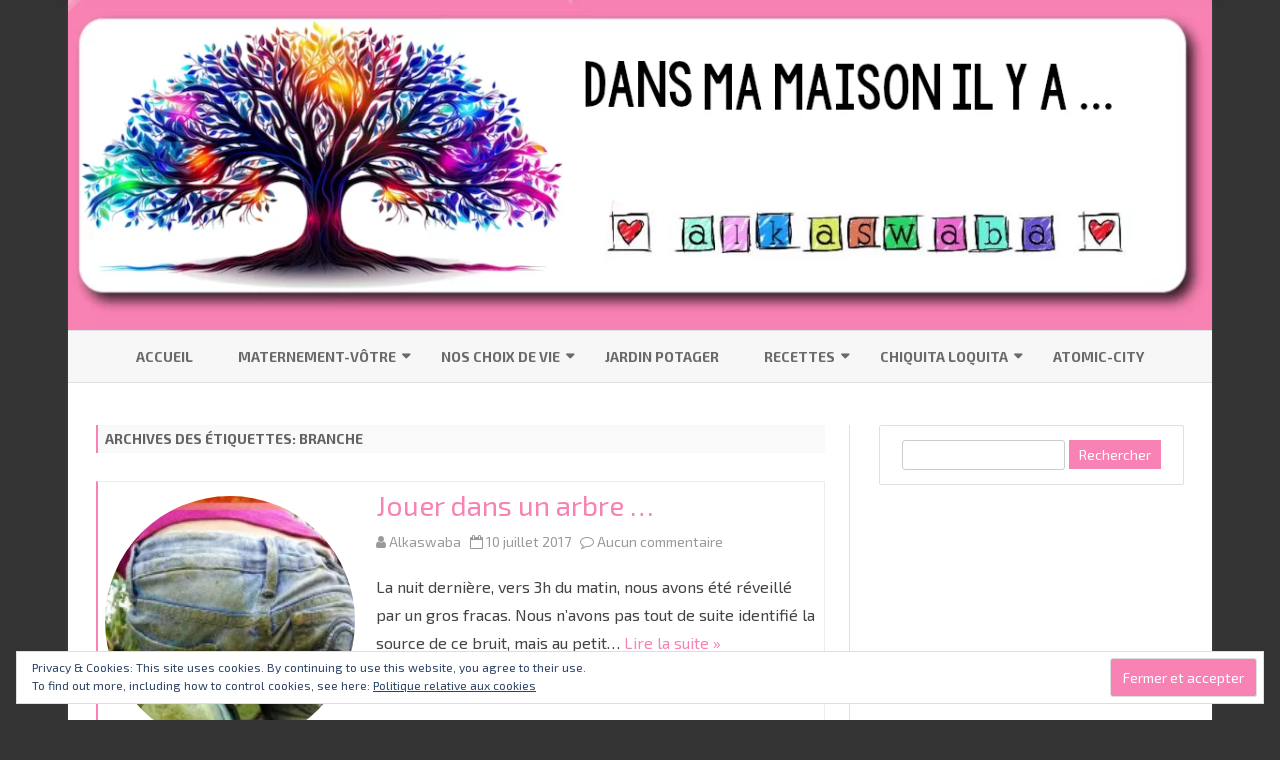

--- FILE ---
content_type: text/html; charset=UTF-8
request_url: http://www.alkaswaba.fr/tag/branche/
body_size: 19463
content:
<!DOCTYPE html>
<!--[if IE 7]>
<html class="ie ie7" lang="fr-FR">
<![endif]-->
<!--[if IE 8]>
<html class="ie ie8" lang="fr-FR">
<![endif]-->
<!--[if !(IE 7) & !(IE 8)]><!-->
<html lang="fr-FR">
<!--<![endif]-->
<head>
<meta charset="UTF-8" />
<meta name="viewport" content="width=device-width" />
<link rel="profile" href="http://gmpg.org/xfn/11" />
<link rel="pingback" href="http://www.alkaswaba.fr/xmlrpc.php" />
<!--[if lt IE 9]>
<script src="http://www.alkaswaba.fr/wp-content/themes/ribosome-pro/js/html5.js" type="text/javascript"></script>
<![endif]-->
<meta name='robots' content='index, follow, max-image-preview:large, max-snippet:-1, max-video-preview:-1' />

	<!-- This site is optimized with the Yoast SEO plugin v23.1 - https://yoast.com/wordpress/plugins/seo/ -->
	<title>Archives des branche - Blog d&#039;Alkaswaba</title>
	<link rel="canonical" href="https://www.alkaswaba.fr/tag/branche/" />
	<meta property="og:locale" content="fr_FR" />
	<meta property="og:type" content="article" />
	<meta property="og:title" content="Archives des branche - Blog d&#039;Alkaswaba" />
	<meta property="og:url" content="https://www.alkaswaba.fr/tag/branche/" />
	<meta property="og:site_name" content="Blog d&#039;Alkaswaba" />
	<meta name="twitter:card" content="summary_large_image" />
	<script type="application/ld+json" class="yoast-schema-graph">{"@context":"https://schema.org","@graph":[{"@type":"CollectionPage","@id":"https://www.alkaswaba.fr/tag/branche/","url":"https://www.alkaswaba.fr/tag/branche/","name":"Archives des branche - Blog d&#039;Alkaswaba","isPartOf":{"@id":"http://www.alkaswaba.fr/#website"},"primaryImageOfPage":{"@id":"https://www.alkaswaba.fr/tag/branche/#primaryimage"},"image":{"@id":"https://www.alkaswaba.fr/tag/branche/#primaryimage"},"thumbnailUrl":"https://i0.wp.com/www.alkaswaba.fr/wp-content/uploads/2017/07/IMG_20170710_163418_1499698387982.jpg?fit=2000%2C1146","breadcrumb":{"@id":"https://www.alkaswaba.fr/tag/branche/#breadcrumb"},"inLanguage":"fr-FR"},{"@type":"ImageObject","inLanguage":"fr-FR","@id":"https://www.alkaswaba.fr/tag/branche/#primaryimage","url":"https://i0.wp.com/www.alkaswaba.fr/wp-content/uploads/2017/07/IMG_20170710_163418_1499698387982.jpg?fit=2000%2C1146","contentUrl":"https://i0.wp.com/www.alkaswaba.fr/wp-content/uploads/2017/07/IMG_20170710_163418_1499698387982.jpg?fit=2000%2C1146","width":2000,"height":1146},{"@type":"BreadcrumbList","@id":"https://www.alkaswaba.fr/tag/branche/#breadcrumb","itemListElement":[{"@type":"ListItem","position":1,"name":"Accueil","item":"http://www.alkaswaba.fr/"},{"@type":"ListItem","position":2,"name":"branche"}]},{"@type":"WebSite","@id":"http://www.alkaswaba.fr/#website","url":"http://www.alkaswaba.fr/","name":"Blog d'Alkaswaba","description":"","publisher":{"@id":"http://www.alkaswaba.fr/#organization"},"potentialAction":[{"@type":"SearchAction","target":{"@type":"EntryPoint","urlTemplate":"http://www.alkaswaba.fr/?s={search_term_string}"},"query-input":"required name=search_term_string"}],"inLanguage":"fr-FR"},{"@type":"Organization","@id":"http://www.alkaswaba.fr/#organization","name":"Blog d'Alkaswaba","url":"http://www.alkaswaba.fr/","logo":{"@type":"ImageObject","inLanguage":"fr-FR","@id":"http://www.alkaswaba.fr/#/schema/logo/image/","url":"https://i0.wp.com/www.alkaswaba.fr/wp-content/uploads/2020/10/arbre_vie.png?fit=1024%2C1024","contentUrl":"https://i0.wp.com/www.alkaswaba.fr/wp-content/uploads/2020/10/arbre_vie.png?fit=1024%2C1024","width":1024,"height":1024,"caption":"Blog d'Alkaswaba"},"image":{"@id":"http://www.alkaswaba.fr/#/schema/logo/image/"},"sameAs":["https://www.facebook.com/Alkaswaba"]}]}</script>
	<!-- / Yoast SEO plugin. -->


<link rel='dns-prefetch' href='//www.alkaswaba.fr' />
<link rel='dns-prefetch' href='//stats.wp.com' />
<link rel='dns-prefetch' href='//fonts.googleapis.com' />
<link rel='dns-prefetch' href='//v0.wordpress.com' />
<link rel='dns-prefetch' href='//i0.wp.com' />
<link href='https://fonts.gstatic.com' crossorigin rel='preconnect' />
<link rel="alternate" type="application/rss+xml" title="Blog d&#039;Alkaswaba &raquo; Flux" href="http://www.alkaswaba.fr/feed/" />
<link rel="alternate" type="application/rss+xml" title="Blog d&#039;Alkaswaba &raquo; Flux des commentaires" href="http://www.alkaswaba.fr/comments/feed/" />
<link rel="alternate" type="application/rss+xml" title="Blog d&#039;Alkaswaba &raquo; Flux de l’étiquette branche" href="http://www.alkaswaba.fr/tag/branche/feed/" />
<style id='wp-img-auto-sizes-contain-inline-css' type='text/css'>
img:is([sizes=auto i],[sizes^="auto," i]){contain-intrinsic-size:3000px 1500px}
/*# sourceURL=wp-img-auto-sizes-contain-inline-css */
</style>
<style id='wp-emoji-styles-inline-css' type='text/css'>

	img.wp-smiley, img.emoji {
		display: inline !important;
		border: none !important;
		box-shadow: none !important;
		height: 1em !important;
		width: 1em !important;
		margin: 0 0.07em !important;
		vertical-align: -0.1em !important;
		background: none !important;
		padding: 0 !important;
	}
/*# sourceURL=wp-emoji-styles-inline-css */
</style>
<style id='wp-block-library-inline-css' type='text/css'>
:root{--wp-block-synced-color:#7a00df;--wp-block-synced-color--rgb:122,0,223;--wp-bound-block-color:var(--wp-block-synced-color);--wp-editor-canvas-background:#ddd;--wp-admin-theme-color:#007cba;--wp-admin-theme-color--rgb:0,124,186;--wp-admin-theme-color-darker-10:#006ba1;--wp-admin-theme-color-darker-10--rgb:0,107,160.5;--wp-admin-theme-color-darker-20:#005a87;--wp-admin-theme-color-darker-20--rgb:0,90,135;--wp-admin-border-width-focus:2px}@media (min-resolution:192dpi){:root{--wp-admin-border-width-focus:1.5px}}.wp-element-button{cursor:pointer}:root .has-very-light-gray-background-color{background-color:#eee}:root .has-very-dark-gray-background-color{background-color:#313131}:root .has-very-light-gray-color{color:#eee}:root .has-very-dark-gray-color{color:#313131}:root .has-vivid-green-cyan-to-vivid-cyan-blue-gradient-background{background:linear-gradient(135deg,#00d084,#0693e3)}:root .has-purple-crush-gradient-background{background:linear-gradient(135deg,#34e2e4,#4721fb 50%,#ab1dfe)}:root .has-hazy-dawn-gradient-background{background:linear-gradient(135deg,#faaca8,#dad0ec)}:root .has-subdued-olive-gradient-background{background:linear-gradient(135deg,#fafae1,#67a671)}:root .has-atomic-cream-gradient-background{background:linear-gradient(135deg,#fdd79a,#004a59)}:root .has-nightshade-gradient-background{background:linear-gradient(135deg,#330968,#31cdcf)}:root .has-midnight-gradient-background{background:linear-gradient(135deg,#020381,#2874fc)}:root{--wp--preset--font-size--normal:16px;--wp--preset--font-size--huge:42px}.has-regular-font-size{font-size:1em}.has-larger-font-size{font-size:2.625em}.has-normal-font-size{font-size:var(--wp--preset--font-size--normal)}.has-huge-font-size{font-size:var(--wp--preset--font-size--huge)}.has-text-align-center{text-align:center}.has-text-align-left{text-align:left}.has-text-align-right{text-align:right}.has-fit-text{white-space:nowrap!important}#end-resizable-editor-section{display:none}.aligncenter{clear:both}.items-justified-left{justify-content:flex-start}.items-justified-center{justify-content:center}.items-justified-right{justify-content:flex-end}.items-justified-space-between{justify-content:space-between}.screen-reader-text{border:0;clip-path:inset(50%);height:1px;margin:-1px;overflow:hidden;padding:0;position:absolute;width:1px;word-wrap:normal!important}.screen-reader-text:focus{background-color:#ddd;clip-path:none;color:#444;display:block;font-size:1em;height:auto;left:5px;line-height:normal;padding:15px 23px 14px;text-decoration:none;top:5px;width:auto;z-index:100000}html :where(.has-border-color){border-style:solid}html :where([style*=border-top-color]){border-top-style:solid}html :where([style*=border-right-color]){border-right-style:solid}html :where([style*=border-bottom-color]){border-bottom-style:solid}html :where([style*=border-left-color]){border-left-style:solid}html :where([style*=border-width]){border-style:solid}html :where([style*=border-top-width]){border-top-style:solid}html :where([style*=border-right-width]){border-right-style:solid}html :where([style*=border-bottom-width]){border-bottom-style:solid}html :where([style*=border-left-width]){border-left-style:solid}html :where(img[class*=wp-image-]){height:auto;max-width:100%}:where(figure){margin:0 0 1em}html :where(.is-position-sticky){--wp-admin--admin-bar--position-offset:var(--wp-admin--admin-bar--height,0px)}@media screen and (max-width:600px){html :where(.is-position-sticky){--wp-admin--admin-bar--position-offset:0px}}

/*# sourceURL=wp-block-library-inline-css */
</style><style id='global-styles-inline-css' type='text/css'>
:root{--wp--preset--aspect-ratio--square: 1;--wp--preset--aspect-ratio--4-3: 4/3;--wp--preset--aspect-ratio--3-4: 3/4;--wp--preset--aspect-ratio--3-2: 3/2;--wp--preset--aspect-ratio--2-3: 2/3;--wp--preset--aspect-ratio--16-9: 16/9;--wp--preset--aspect-ratio--9-16: 9/16;--wp--preset--color--black: #000000;--wp--preset--color--cyan-bluish-gray: #abb8c3;--wp--preset--color--white: #ffffff;--wp--preset--color--pale-pink: #f78da7;--wp--preset--color--vivid-red: #cf2e2e;--wp--preset--color--luminous-vivid-orange: #ff6900;--wp--preset--color--luminous-vivid-amber: #fcb900;--wp--preset--color--light-green-cyan: #7bdcb5;--wp--preset--color--vivid-green-cyan: #00d084;--wp--preset--color--pale-cyan-blue: #8ed1fc;--wp--preset--color--vivid-cyan-blue: #0693e3;--wp--preset--color--vivid-purple: #9b51e0;--wp--preset--gradient--vivid-cyan-blue-to-vivid-purple: linear-gradient(135deg,rgb(6,147,227) 0%,rgb(155,81,224) 100%);--wp--preset--gradient--light-green-cyan-to-vivid-green-cyan: linear-gradient(135deg,rgb(122,220,180) 0%,rgb(0,208,130) 100%);--wp--preset--gradient--luminous-vivid-amber-to-luminous-vivid-orange: linear-gradient(135deg,rgb(252,185,0) 0%,rgb(255,105,0) 100%);--wp--preset--gradient--luminous-vivid-orange-to-vivid-red: linear-gradient(135deg,rgb(255,105,0) 0%,rgb(207,46,46) 100%);--wp--preset--gradient--very-light-gray-to-cyan-bluish-gray: linear-gradient(135deg,rgb(238,238,238) 0%,rgb(169,184,195) 100%);--wp--preset--gradient--cool-to-warm-spectrum: linear-gradient(135deg,rgb(74,234,220) 0%,rgb(151,120,209) 20%,rgb(207,42,186) 40%,rgb(238,44,130) 60%,rgb(251,105,98) 80%,rgb(254,248,76) 100%);--wp--preset--gradient--blush-light-purple: linear-gradient(135deg,rgb(255,206,236) 0%,rgb(152,150,240) 100%);--wp--preset--gradient--blush-bordeaux: linear-gradient(135deg,rgb(254,205,165) 0%,rgb(254,45,45) 50%,rgb(107,0,62) 100%);--wp--preset--gradient--luminous-dusk: linear-gradient(135deg,rgb(255,203,112) 0%,rgb(199,81,192) 50%,rgb(65,88,208) 100%);--wp--preset--gradient--pale-ocean: linear-gradient(135deg,rgb(255,245,203) 0%,rgb(182,227,212) 50%,rgb(51,167,181) 100%);--wp--preset--gradient--electric-grass: linear-gradient(135deg,rgb(202,248,128) 0%,rgb(113,206,126) 100%);--wp--preset--gradient--midnight: linear-gradient(135deg,rgb(2,3,129) 0%,rgb(40,116,252) 100%);--wp--preset--font-size--small: 13px;--wp--preset--font-size--medium: 20px;--wp--preset--font-size--large: 36px;--wp--preset--font-size--x-large: 42px;--wp--preset--spacing--20: 0.44rem;--wp--preset--spacing--30: 0.67rem;--wp--preset--spacing--40: 1rem;--wp--preset--spacing--50: 1.5rem;--wp--preset--spacing--60: 2.25rem;--wp--preset--spacing--70: 3.38rem;--wp--preset--spacing--80: 5.06rem;--wp--preset--shadow--natural: 6px 6px 9px rgba(0, 0, 0, 0.2);--wp--preset--shadow--deep: 12px 12px 50px rgba(0, 0, 0, 0.4);--wp--preset--shadow--sharp: 6px 6px 0px rgba(0, 0, 0, 0.2);--wp--preset--shadow--outlined: 6px 6px 0px -3px rgb(255, 255, 255), 6px 6px rgb(0, 0, 0);--wp--preset--shadow--crisp: 6px 6px 0px rgb(0, 0, 0);}:where(.is-layout-flex){gap: 0.5em;}:where(.is-layout-grid){gap: 0.5em;}body .is-layout-flex{display: flex;}.is-layout-flex{flex-wrap: wrap;align-items: center;}.is-layout-flex > :is(*, div){margin: 0;}body .is-layout-grid{display: grid;}.is-layout-grid > :is(*, div){margin: 0;}:where(.wp-block-columns.is-layout-flex){gap: 2em;}:where(.wp-block-columns.is-layout-grid){gap: 2em;}:where(.wp-block-post-template.is-layout-flex){gap: 1.25em;}:where(.wp-block-post-template.is-layout-grid){gap: 1.25em;}.has-black-color{color: var(--wp--preset--color--black) !important;}.has-cyan-bluish-gray-color{color: var(--wp--preset--color--cyan-bluish-gray) !important;}.has-white-color{color: var(--wp--preset--color--white) !important;}.has-pale-pink-color{color: var(--wp--preset--color--pale-pink) !important;}.has-vivid-red-color{color: var(--wp--preset--color--vivid-red) !important;}.has-luminous-vivid-orange-color{color: var(--wp--preset--color--luminous-vivid-orange) !important;}.has-luminous-vivid-amber-color{color: var(--wp--preset--color--luminous-vivid-amber) !important;}.has-light-green-cyan-color{color: var(--wp--preset--color--light-green-cyan) !important;}.has-vivid-green-cyan-color{color: var(--wp--preset--color--vivid-green-cyan) !important;}.has-pale-cyan-blue-color{color: var(--wp--preset--color--pale-cyan-blue) !important;}.has-vivid-cyan-blue-color{color: var(--wp--preset--color--vivid-cyan-blue) !important;}.has-vivid-purple-color{color: var(--wp--preset--color--vivid-purple) !important;}.has-black-background-color{background-color: var(--wp--preset--color--black) !important;}.has-cyan-bluish-gray-background-color{background-color: var(--wp--preset--color--cyan-bluish-gray) !important;}.has-white-background-color{background-color: var(--wp--preset--color--white) !important;}.has-pale-pink-background-color{background-color: var(--wp--preset--color--pale-pink) !important;}.has-vivid-red-background-color{background-color: var(--wp--preset--color--vivid-red) !important;}.has-luminous-vivid-orange-background-color{background-color: var(--wp--preset--color--luminous-vivid-orange) !important;}.has-luminous-vivid-amber-background-color{background-color: var(--wp--preset--color--luminous-vivid-amber) !important;}.has-light-green-cyan-background-color{background-color: var(--wp--preset--color--light-green-cyan) !important;}.has-vivid-green-cyan-background-color{background-color: var(--wp--preset--color--vivid-green-cyan) !important;}.has-pale-cyan-blue-background-color{background-color: var(--wp--preset--color--pale-cyan-blue) !important;}.has-vivid-cyan-blue-background-color{background-color: var(--wp--preset--color--vivid-cyan-blue) !important;}.has-vivid-purple-background-color{background-color: var(--wp--preset--color--vivid-purple) !important;}.has-black-border-color{border-color: var(--wp--preset--color--black) !important;}.has-cyan-bluish-gray-border-color{border-color: var(--wp--preset--color--cyan-bluish-gray) !important;}.has-white-border-color{border-color: var(--wp--preset--color--white) !important;}.has-pale-pink-border-color{border-color: var(--wp--preset--color--pale-pink) !important;}.has-vivid-red-border-color{border-color: var(--wp--preset--color--vivid-red) !important;}.has-luminous-vivid-orange-border-color{border-color: var(--wp--preset--color--luminous-vivid-orange) !important;}.has-luminous-vivid-amber-border-color{border-color: var(--wp--preset--color--luminous-vivid-amber) !important;}.has-light-green-cyan-border-color{border-color: var(--wp--preset--color--light-green-cyan) !important;}.has-vivid-green-cyan-border-color{border-color: var(--wp--preset--color--vivid-green-cyan) !important;}.has-pale-cyan-blue-border-color{border-color: var(--wp--preset--color--pale-cyan-blue) !important;}.has-vivid-cyan-blue-border-color{border-color: var(--wp--preset--color--vivid-cyan-blue) !important;}.has-vivid-purple-border-color{border-color: var(--wp--preset--color--vivid-purple) !important;}.has-vivid-cyan-blue-to-vivid-purple-gradient-background{background: var(--wp--preset--gradient--vivid-cyan-blue-to-vivid-purple) !important;}.has-light-green-cyan-to-vivid-green-cyan-gradient-background{background: var(--wp--preset--gradient--light-green-cyan-to-vivid-green-cyan) !important;}.has-luminous-vivid-amber-to-luminous-vivid-orange-gradient-background{background: var(--wp--preset--gradient--luminous-vivid-amber-to-luminous-vivid-orange) !important;}.has-luminous-vivid-orange-to-vivid-red-gradient-background{background: var(--wp--preset--gradient--luminous-vivid-orange-to-vivid-red) !important;}.has-very-light-gray-to-cyan-bluish-gray-gradient-background{background: var(--wp--preset--gradient--very-light-gray-to-cyan-bluish-gray) !important;}.has-cool-to-warm-spectrum-gradient-background{background: var(--wp--preset--gradient--cool-to-warm-spectrum) !important;}.has-blush-light-purple-gradient-background{background: var(--wp--preset--gradient--blush-light-purple) !important;}.has-blush-bordeaux-gradient-background{background: var(--wp--preset--gradient--blush-bordeaux) !important;}.has-luminous-dusk-gradient-background{background: var(--wp--preset--gradient--luminous-dusk) !important;}.has-pale-ocean-gradient-background{background: var(--wp--preset--gradient--pale-ocean) !important;}.has-electric-grass-gradient-background{background: var(--wp--preset--gradient--electric-grass) !important;}.has-midnight-gradient-background{background: var(--wp--preset--gradient--midnight) !important;}.has-small-font-size{font-size: var(--wp--preset--font-size--small) !important;}.has-medium-font-size{font-size: var(--wp--preset--font-size--medium) !important;}.has-large-font-size{font-size: var(--wp--preset--font-size--large) !important;}.has-x-large-font-size{font-size: var(--wp--preset--font-size--x-large) !important;}
/*# sourceURL=global-styles-inline-css */
</style>

<style id='classic-theme-styles-inline-css' type='text/css'>
/*! This file is auto-generated */
.wp-block-button__link{color:#fff;background-color:#32373c;border-radius:9999px;box-shadow:none;text-decoration:none;padding:calc(.667em + 2px) calc(1.333em + 2px);font-size:1.125em}.wp-block-file__button{background:#32373c;color:#fff;text-decoration:none}
/*# sourceURL=/wp-includes/css/classic-themes.min.css */
</style>
<link rel='stylesheet' id='book-review-css' href='http://www.alkaswaba.fr/wp-content/plugins/book-review/public/css/book-review-public.min.css?ver=2.3.9' type='text/css' media='all' />
<link rel='stylesheet' id='cpsh-shortcodes-css' href='http://www.alkaswaba.fr/wp-content/plugins/column-shortcodes//assets/css/shortcodes.css?ver=1.0.1' type='text/css' media='all' />
<link rel='stylesheet' id='contact-form-7-css' href='http://www.alkaswaba.fr/wp-content/plugins/contact-form-7/includes/css/styles.css?ver=5.9.8' type='text/css' media='all' />
<link rel='stylesheet' id='lana-downloads-manager-css' href='http://www.alkaswaba.fr/wp-content/plugins/lana-downloads-manager//assets/css/lana-downloads-manager.css?ver=1.8.2' type='text/css' media='all' />
<link rel='stylesheet' id='leaflet-css-css' href='http://www.alkaswaba.fr/wp-content/plugins/meow-lightbox/app/style.min.css?ver=1721137487' type='text/css' media='all' />
<link rel='stylesheet' id='rcno-default-style-css' href='http://www.alkaswaba.fr/wp-content/plugins/recencio-book-reviews/public/templates/rcno_default/default-style.css?ver=1.0.0' type='text/css' media='all' />
<link rel='stylesheet' id='recencio-book-reviews-css' href='http://www.alkaswaba.fr/wp-content/plugins/recencio-book-reviews/public/css/rcno-reviews-public.css?ver=1.66.0' type='text/css' media='all' />
<style id='recencio-book-reviews-inline-css' type='text/css'>

				.rcno-admin-rating span {
				    color: rgba(255, 235, 59, 1)
				}
			
					ul.rcno-taxlist-book-covers {
					    display: flex;
					    justify-content: flex-start;
					    flex-wrap: wrap;
					    list-style: none;
					}
					ul.rcno-taxlist-book-covers li {
					    flex: 0 1 85px;
					    margin: 0 10px 10px 0;
					}
					ul.rcno-taxlist-book-covers p {
					    display: none;
					}
				
/*# sourceURL=recencio-book-reviews-inline-css */
</style>
<link rel='stylesheet' id='ribosome-pro-fonts-css' href='https://fonts.googleapis.com/css?family=Exo+2:400italic,700italic,400,700&#038;subset=latin,latin-ext' type='text/css' media='all' />
<link rel='stylesheet' id='ribosome-pro-style-css' href='http://www.alkaswaba.fr/wp-content/themes/ribosome-pro/style.css?ver=2.0.1' type='text/css' media='all' />
<link rel='stylesheet' id='dashicons-css' href='http://www.alkaswaba.fr/wp-includes/css/dashicons.min.css?ver=6.9' type='text/css' media='all' />
<link rel='stylesheet' id='ribosome-pro-widgets-style-css' href='http://www.alkaswaba.fr/wp-content/themes/ribosome-pro/css/ribosome-pro-widgets-style.css?ver=2.0.1' type='text/css' media='all' />
<link rel='stylesheet' id='font-awesome-css' href='http://www.alkaswaba.fr/wp-content/themes/ribosome-pro/css/font-awesome-4.7.0/css/font-awesome.min.css?ver=6.9' type='text/css' media='all' />
<link rel='stylesheet' id='galu-tabs-style-css' href='http://www.alkaswaba.fr/wp-content/themes/ribosome-pro/sc/sc-tabs/galu-sc-tabs.css?ver=2.0.1' type='text/css' media='all' />
<link rel='stylesheet' id='galu-acordeon-style-css' href='http://www.alkaswaba.fr/wp-content/themes/ribosome-pro/sc/sc-acordeon/galu-sc-acordeon.css?ver=2.0.1' type='text/css' media='all' />
<link rel='stylesheet' id='galu-botones-style-css' href='http://www.alkaswaba.fr/wp-content/themes/ribosome-pro/sc/sc-botones/galu-sc-botones.css?ver=2.0.1' type='text/css' media='all' />
<link rel='stylesheet' id='galu-mensajes-style-css' href='http://www.alkaswaba.fr/wp-content/themes/ribosome-pro/sc/sc-msg/galu-sc-msg.css?ver=2.0.1' type='text/css' media='all' />
<link rel='stylesheet' id='jetpack_css-css' href='http://www.alkaswaba.fr/wp-content/plugins/jetpack/css/jetpack.css?ver=13.6.1' type='text/css' media='all' />
<link rel='stylesheet' id='wp-font-emoticons-css' href='http://www.alkaswaba.fr/wp-content/plugins/font-emoticons/emoticons.css?ver=6.9' type='text/css' media='all' />
<script type="text/javascript" id="mwl-build-js-js-extra">
/* <![CDATA[ */
var mwl_settings = {"plugin_url":"http://www.alkaswaba.fr/wp-content/plugins/meow-lightbox/classes/","settings":{"backdrop_opacity":85,"theme":"dark","orientation":"auto","selector":".entry-content, .gallery, .mgl-gallery, .wp-block-gallery,  .wp-block-image","selector_ahead":false,"deep_linking":false,"social_sharing":false,"separate_galleries":false,"animation_toggle":"none","animation_speed":"normal","low_res_placeholder":false,"wordpress_big_image":false,"right_click_protection":true,"magnification":true,"anti_selector":".blog, .archive, .emoji, .attachment-post-image, .no-lightbox","preloading":false,"download_link":false,"caption_source":"caption","caption_ellipsis":true,"exif":{"title":"1","caption":"1","camera":"","date":false,"date_timezone":false,"lens":"","shutter_speed":"","aperture":"","focal_length":"","iso":"","keywords":false},"slideshow":{"enabled":false,"timer":"3000"},"map":{"enabled":false}}};
//# sourceURL=mwl-build-js-js-extra
/* ]]> */
</script>
<script type="text/javascript" src="http://www.alkaswaba.fr/wp-content/plugins/meow-lightbox/app/lightbox.js?ver=1721137487" id="mwl-build-js-js"></script>
<script type="text/javascript" src="http://www.alkaswaba.fr/wp-includes/js/jquery/jquery.min.js?ver=3.7.1" id="jquery-core-js"></script>
<script type="text/javascript" src="http://www.alkaswaba.fr/wp-includes/js/jquery/jquery-migrate.min.js?ver=3.4.1" id="jquery-migrate-js"></script>
<script type="text/javascript" src="http://www.alkaswaba.fr/wp-content/plugins/recencio-book-reviews/public/js/rcno-reviews-public.js?ver=1.66.0" id="recencio-book-reviews-js"></script>
<script type="text/javascript" src="http://www.alkaswaba.fr/wp-content/themes/ribosome-pro/sc/sc-tabs/galu-sc-tabs.js?ver=2.0.1" id="galu-tabs-script-js"></script>
<script type="text/javascript" src="http://www.alkaswaba.fr/wp-content/themes/ribosome-pro/sc/sc-acordeon/galu-sc-acordeon.js?ver=2.0.1" id="galu-acordeon-script-js"></script>
<link rel="https://api.w.org/" href="http://www.alkaswaba.fr/wp-json/" /><link rel="alternate" title="JSON" type="application/json" href="http://www.alkaswaba.fr/wp-json/wp/v2/tags/254" /><link rel="EditURI" type="application/rsd+xml" title="RSD" href="http://www.alkaswaba.fr/xmlrpc.php?rsd" />
<meta name="generator" content="WordPress 6.9" />
	<style>img#wpstats{display:none}</style>
			<style type='text/css'>
		a {color: #f882b3;}
	a:hover {color: #f882b3;}
	.social-icon-wrapper a:hover {color: #f882b3;}
	.toggle-search {color: #f882b3;}
	.prefix-widget-title {color: #f882b3;}
	ul.tabs li.t-activa a {border-top-color: #f882b3;} 
	
	.sub-title a:hover {color:#f882b3;}
	.entry-content a:visited,.comment-content a:visited {color:#f882b3;}
	button, input[type="submit"], input[type="button"], input[type="reset"] {background-color:#f882b3 !important;}
	.bypostauthor cite span {background-color:#f882b3;}
	.site-header h1 a:hover,
	.site-header h2 a:hover {
		color: #f882b3;
	}
	.entry-header .entry-title a:hover {color:#f882b3 ;}
	.archive-header {border-left-color:#f882b3;}
	.main-navigation a:hover,
	.main-navigation a:focus {
		color: #f882b3;
	}
	.widget-area .widget a:hover {
		color: #f882b3 !important;
	}
	footer[role="contentinfo"] a:hover {
		color: #f882b3;
	}
	.entry-meta a:hover {
	color: #f882b3	}
	.author-info a {color: #f882b3;}
	.wrapper-author-social-networks a:hover {color: #f882b3 !important;}
	.format-status .entry-header header a:hover {
		color: #f882b3;
	}
	.comments-area article header a:hover {
		color: #f882b3;
	}
	a.comment-reply-link:hover,
	a.comment-edit-link:hover {
		color: #f882b3;
	}
	.main-navigation .current-menu-item > a,
	.main-navigation .current-menu-ancestor > a,
	.main-navigation .current_page_item > a,
	.main-navigation .current_page_ancestor > a {color: #f882b3;}
	.main-navigation li a:hover  {color: #f882b3;}
	.aside{border-left-color:#f882b3 !important;}
	blockquote{border-left-color:#f882b3;}
	.logo-header-wrapper{background-color:#f882b3;}
	/*h3.cabeceras-fp {border-bottom-color:; border-top-color:;}
	.encabezados-front-page {background-color:;}
	.icono-caja-destacados {color: ;}
	.enlace-caja-destacados:hover {background-color: ;}*/
	h2.comments-title {border-left-color:#f882b3;}
	.wrapper-numero-paginacion:hover {
		background-color:#f882b3;
		color:#fff;
		border-color:#888888;
	}
	.current .wrapper-numero-paginacion {
		background-color: #f882b3 !important;
		color:#fff;
		border-color:#888888;
	}
	
			.top-bar {
			background-color: #f882b3;
		}
		.social-icon-wrapper a:hover {
			color:#fff;
		}
		
			/*.logo-header-wrapper, .image-header-wrapper {background-color:#ffffff;}*/
		.blog-info-sin-imagen {background-color: #f882b3;}
		
			.widget-title-tab{
			background-color:#f882b3;
			color:#fff;
		}
		.widget-title-tab a.rsswidget{color:#fff !important;}
		h3.widget-title { border-bottom:2px solid #f882b3;}
		
			.entry-title a, entry-title a:visited {color:#f882b3;}
		
			.main-navigation {border-top:2px solid #f882b3}
		
			::selection {background-color:#f882b3; color:#ffffff;}
		::-moz-selection {background-color:#f882b3; color:#ffffff;}
		
		
			.logo-header-wrapper {background-color:#ffffff;}
		
			.wrapper-excerpt-thumbnail img {
	 		border-radius:50%;
		}
		
			
		body.custom-font-enabled {font-family: "Exo 2", Arial, Verdana;}
	
			@media screen and (min-width: 768px) {
			#primary {float:left;}
			#secondary {float:right;}
			.site-content {
				border-left: none;
				padding-left:0;
				padding-right: 24px;
				padding-right:1.714285714285714rem;
				/*border-right: 1px solid #e0e0e0;*/
			}
			
		}
		@media screen and (min-width: 960px) {
			.site-content {
				border-right: 1px solid #e0e0e0;
			}
		}
		
	@media screen and (min-width: 768px) {
			.excerpt-wrapper, .formatos-posts{border-left:2px solid #f882b3;}
			
		
			.main-navigation ul.nav-menu,
		.main-navigation div.nav-menu > ul {
			text-align:center;
		}
		}
	
	@media screen and (max-width: 599px) {
		.menu-toggle, .menu-toggle:hover {
			background:#f882b3 !important;
			color:#ffffff !important;
			width:100%;
		}
	}
	
	/* bbPress */
		
	/* Custom CSS */
	.wrapper-excerpt-thumbnail img {width: 250px;]

	</style>
	
<style type="text/css" id="custom-background-css">
body.custom-background { background-color: #333333; }
</style>
	<link rel="icon" href="https://i0.wp.com/www.alkaswaba.fr/wp-content/uploads/2020/10/cropped-arbre_vie.png?fit=32%2C32" sizes="32x32" />
<link rel="icon" href="https://i0.wp.com/www.alkaswaba.fr/wp-content/uploads/2020/10/cropped-arbre_vie.png?fit=192%2C192" sizes="192x192" />
<link rel="apple-touch-icon" href="https://i0.wp.com/www.alkaswaba.fr/wp-content/uploads/2020/10/cropped-arbre_vie.png?resize=180%2C180" />
<meta name="msapplication-TileImage" content="https://i0.wp.com/www.alkaswaba.fr/wp-content/uploads/2020/10/cropped-arbre_vie.png?fit=270%2C270" />
<script async src="//pagead2.googlesyndication.com/pagead/js/adsbygoogle.js"></script>
<script>
  (adsbygoogle = window.adsbygoogle || []).push({
    google_ad_client: "ca-pub-3631834167777130",
    enable_page_level_ads: true
  });
</script>
</head>

<body class="archive tag tag-branche tag-254 custom-background wp-theme-ribosome-pro custom-font-enabled"><script type="application/javascript" id="mwl-data-script">
var mwl_data = {"2525":{"success":true,"file":"http:\/\/www.alkaswaba.fr\/wp-content\/uploads\/2017\/07\/IMG_20170710_163418_1499698387982.jpg","file_srcset":"https:\/\/i0.wp.com\/www.alkaswaba.fr\/wp-content\/uploads\/2017\/07\/IMG_20170710_163418_1499698387982.jpg?w=2000 2000w, https:\/\/i0.wp.com\/www.alkaswaba.fr\/wp-content\/uploads\/2017\/07\/IMG_20170710_163418_1499698387982.jpg?resize=225%2C129 225w, https:\/\/i0.wp.com\/www.alkaswaba.fr\/wp-content\/uploads\/2017\/07\/IMG_20170710_163418_1499698387982.jpg?resize=500%2C287 500w, https:\/\/i0.wp.com\/www.alkaswaba.fr\/wp-content\/uploads\/2017\/07\/IMG_20170710_163418_1499698387982.jpg?resize=768%2C440 768w, https:\/\/i0.wp.com\/www.alkaswaba.fr\/wp-content\/uploads\/2017\/07\/IMG_20170710_163418_1499698387982.jpg?resize=1200%2C688 1200w, https:\/\/i0.wp.com\/www.alkaswaba.fr\/wp-content\/uploads\/2017\/07\/IMG_20170710_163418_1499698387982.jpg?resize=300%2C172 300w, https:\/\/i0.wp.com\/www.alkaswaba.fr\/wp-content\/uploads\/2017\/07\/IMG_20170710_163418_1499698387982.jpg?resize=624%2C358 624w, https:\/\/i0.wp.com\/www.alkaswaba.fr\/wp-content\/uploads\/2017\/07\/IMG_20170710_163418_1499698387982.jpg?w=1250 1250w, https:\/\/i0.wp.com\/www.alkaswaba.fr\/wp-content\/uploads\/2017\/07\/IMG_20170710_163418_1499698387982.jpg?w=1875 1875w","file_sizes":"(max-width: 2000px) 100vw, 2000px","dimension":{"width":2000,"height":1146},"download_link":"http:\/\/www.alkaswaba.fr\/wp-content\/uploads\/2017\/07\/IMG_20170710_163418_1499698387982.jpg","data":{"id":2525,"title":"IMG_20170710_163418_1499698387982.jpg","caption":"","description":"","gps":"N\/A","copyright":"N\/A","camera":"T07","date":"","lens":"N\/A","aperture":"f\/2.8","focal_length":"4mm","iso":"ISO 116","shutter_speed":"1\/244","keywords":"N\/A"}}};
</script>


<div id="page" class="hfeed site">
	
	<div class="wrapper-widget-area-no-margin">
		</div>
	
	<header id="masthead" class="site-header" role="banner">
	
				
						
				<div class="image-header-wrapper">				
				<a href="http://www.alkaswaba.fr/"><img src="http://www.alkaswaba.fr/wp-content/uploads/2024/01/logo-alkaswaba_treeoflife.png" class="header-image" width="1220" height="350" alt="Blog d&#039;Alkaswaba" /></a>
				</div><!-- .logo-header-wrapper or .image-header-wrapper -->
				
		        
		            <div class="boton-menu-movil-sin-top-bar">MENU</div>
            <div style="position:relative">
        
<div id="menu-movil">
	    
	<div class="menu-movil-enlaces">
		<div class="menu-menu-haut-container"><ul id="menu-menu-haut" class="nav-menu"><li id="menu-item-66" class="menu-item menu-item-type-post_type menu-item-object-page menu-item-66"><a href="http://www.alkaswaba.fr/home/">Accueil</a></li>
<li id="menu-item-705" class="menu-item menu-item-type-post_type menu-item-object-page menu-item-has-children menu-item-705"><a href="http://www.alkaswaba.fr/maternement-votre/">Maternement-vôtre</a>
<ul class="sub-menu">
	<li id="menu-item-706" class="menu-item menu-item-type-custom menu-item-object-custom menu-item-has-children menu-item-706"><a>Se préparer</a>
	<ul class="sub-menu">
		<li id="menu-item-787" class="menu-item menu-item-type-post_type menu-item-object-page menu-item-787"><a href="http://www.alkaswaba.fr/les-indispensables/">Les indispensables</a></li>
		<li id="menu-item-786" class="menu-item menu-item-type-post_type menu-item-object-page menu-item-786"><a href="http://www.alkaswaba.fr/oms-pratiques-utilisees-pendant-un-accouchement-normal/">OMS – Pratiques utilisées pendant un accouchement normal</a></li>
		<li id="menu-item-785" class="menu-item menu-item-type-post_type menu-item-object-page menu-item-785"><a href="http://www.alkaswaba.fr/preparation-a-la-naissance/">Préparation à la naissance</a></li>
		<li id="menu-item-784" class="menu-item menu-item-type-post_type menu-item-object-page menu-item-784"><a href="http://www.alkaswaba.fr/accoucher-sans-peridurale/">Accoucher sans péridurale</a></li>
		<li id="menu-item-783" class="menu-item menu-item-type-post_type menu-item-object-page menu-item-783"><a href="http://www.alkaswaba.fr/projet-de-naissance/">Projet de naissance</a></li>
		<li id="menu-item-782" class="menu-item menu-item-type-post_type menu-item-object-page menu-item-782"><a href="http://www.alkaswaba.fr/la-cesarienne/">La césarienne</a></li>
		<li id="menu-item-781" class="menu-item menu-item-type-post_type menu-item-object-page menu-item-781"><a href="http://www.alkaswaba.fr/le-jour-j/">Le Jour J</a></li>
	</ul>
</li>
	<li id="menu-item-707" class="menu-item menu-item-type-custom menu-item-object-custom menu-item-has-children menu-item-707"><a>Allaitement</a>
	<ul class="sub-menu">
		<li id="menu-item-714" class="menu-item menu-item-type-post_type menu-item-object-page menu-item-714"><a href="http://www.alkaswaba.fr/pourquoi-allaiter/">Pourquoi allaiter ?</a></li>
		<li id="menu-item-717" class="menu-item menu-item-type-post_type menu-item-object-page menu-item-717"><a href="http://www.alkaswaba.fr/les-on-dit/">Les “on dit”</a></li>
		<li id="menu-item-720" class="menu-item menu-item-type-post_type menu-item-object-page menu-item-720"><a href="http://www.alkaswaba.fr/le-materiel/">Le matériel</a></li>
		<li id="menu-item-794" class="menu-item menu-item-type-post_type menu-item-object-page menu-item-794"><a href="http://www.alkaswaba.fr/les-coliques/">Les coliques</a></li>
		<li id="menu-item-793" class="menu-item menu-item-type-post_type menu-item-object-page menu-item-793"><a href="http://www.alkaswaba.fr/diversification-alimentaire/">Diversification alimentaire</a></li>
	</ul>
</li>
	<li id="menu-item-736" class="menu-item menu-item-type-post_type menu-item-object-page menu-item-736"><a href="http://www.alkaswaba.fr/cododo/">Cododo</a></li>
	<li id="menu-item-739" class="menu-item menu-item-type-post_type menu-item-object-page menu-item-739"><a href="http://www.alkaswaba.fr/portage/">Portage</a></li>
	<li id="menu-item-710" class="menu-item menu-item-type-custom menu-item-object-custom menu-item-has-children menu-item-710"><a>Bébé écolo</a>
	<ul class="sub-menu">
		<li id="menu-item-758" class="menu-item menu-item-type-post_type menu-item-object-page menu-item-758"><a href="http://www.alkaswaba.fr/couches-lavables/">Couches lavables</a></li>
		<li id="menu-item-761" class="menu-item menu-item-type-post_type menu-item-object-page menu-item-761"><a href="http://www.alkaswaba.fr/les-langes/">Les langes</a></li>
		<li id="menu-item-803" class="menu-item menu-item-type-post_type menu-item-object-page menu-item-803"><a href="http://www.alkaswaba.fr/lingettes-lavables/">Lingettes lavables et lotions</a></li>
		<li id="menu-item-802" class="menu-item menu-item-type-post_type menu-item-object-page menu-item-802"><a href="http://www.alkaswaba.fr/liniment-oleo-calcaire-bio/">Liniment oléo-calcaire Bio</a></li>
	</ul>
</li>
</ul>
</li>
<li id="menu-item-77" class="menu-item menu-item-type-custom menu-item-object-custom menu-item-has-children menu-item-77"><a>Nos choix de vie</a>
<ul class="sub-menu">
	<li id="menu-item-67" class="menu-item menu-item-type-post_type menu-item-object-page menu-item-67"><a href="http://www.alkaswaba.fr/maison-ecologique/">La maison</a></li>
	<li id="menu-item-68" class="menu-item menu-item-type-post_type menu-item-object-page menu-item-68"><a href="http://www.alkaswaba.fr/instruction-en-famille/">Instruction en famille</a></li>
	<li id="menu-item-655" class="menu-item menu-item-type-taxonomy menu-item-object-category menu-item-has-children menu-item-655"><a href="http://www.alkaswaba.fr/category/ief/">IEF</a>
	<ul class="sub-menu">
		<li id="menu-item-1499" class="menu-item menu-item-type-taxonomy menu-item-object-category menu-item-1499"><a href="http://www.alkaswaba.fr/category/ief/bons-plans/">Bons Plans</a></li>
		<li id="menu-item-1637" class="menu-item menu-item-type-custom menu-item-object-custom menu-item-has-children menu-item-1637"><a>Ressources IEF</a>
		<ul class="sub-menu">
			<li id="menu-item-1648" class="menu-item menu-item-type-post_type menu-item-object-page menu-item-1648"><a href="http://www.alkaswaba.fr/ressources-ief-par-themes/">Ressources par Thèmes</a></li>
			<li id="menu-item-1842" class="menu-item menu-item-type-post_type menu-item-object-page menu-item-1842"><a href="http://www.alkaswaba.fr/groupes-de-discussion-ief/">Groupes de discussion IEF</a></li>
		</ul>
</li>
		<li id="menu-item-2740" class="menu-item menu-item-type-custom menu-item-object-custom menu-item-has-children menu-item-2740"><a href="#">Cycle 1</a>
		<ul class="sub-menu">
			<li id="menu-item-1019" class="menu-item menu-item-type-taxonomy menu-item-object-category menu-item-1019"><a href="http://www.alkaswaba.fr/category/ief/tps-ps/">TPS-PS</a></li>
			<li id="menu-item-1018" class="menu-item menu-item-type-taxonomy menu-item-object-category menu-item-1018"><a href="http://www.alkaswaba.fr/category/ief/ms/">MS</a></li>
			<li id="menu-item-1017" class="menu-item menu-item-type-taxonomy menu-item-object-category menu-item-1017"><a href="http://www.alkaswaba.fr/category/ief/gs/">GS</a></li>
		</ul>
</li>
		<li id="menu-item-2741" class="menu-item menu-item-type-custom menu-item-object-custom menu-item-has-children menu-item-2741"><a href="#">Cycle 2</a>
		<ul class="sub-menu">
			<li id="menu-item-1660" class="menu-item menu-item-type-taxonomy menu-item-object-category menu-item-1660"><a href="http://www.alkaswaba.fr/category/ief/cp/">CP</a></li>
			<li id="menu-item-2743" class="menu-item menu-item-type-taxonomy menu-item-object-category menu-item-2743"><a href="http://www.alkaswaba.fr/category/ief/ce1/">Ce1</a></li>
			<li id="menu-item-2744" class="menu-item menu-item-type-taxonomy menu-item-object-category menu-item-2744"><a href="http://www.alkaswaba.fr/category/ief/ce2/">Ce2</a></li>
		</ul>
</li>
		<li id="menu-item-2742" class="menu-item menu-item-type-custom menu-item-object-custom menu-item-has-children menu-item-2742"><a href="#">Cycle 3</a>
		<ul class="sub-menu">
			<li id="menu-item-2745" class="menu-item menu-item-type-taxonomy menu-item-object-category menu-item-2745"><a href="http://www.alkaswaba.fr/category/ief/cm1/">CM1</a></li>
			<li id="menu-item-3200" class="menu-item menu-item-type-taxonomy menu-item-object-category menu-item-3200"><a href="http://www.alkaswaba.fr/category/ief/cm2/">CM2</a></li>
		</ul>
</li>
	</ul>
</li>
</ul>
</li>
<li id="menu-item-3196" class="menu-item menu-item-type-taxonomy menu-item-object-category menu-item-3196"><a href="http://www.alkaswaba.fr/category/le-jardin/">Jardin Potager</a></li>
<li id="menu-item-297" class="menu-item menu-item-type-taxonomy menu-item-object-category menu-item-has-children menu-item-297"><a href="http://www.alkaswaba.fr/category/recettes/">Recettes</a>
<ul class="sub-menu">
	<li id="menu-item-1864" class="menu-item menu-item-type-custom menu-item-object-custom menu-item-1864"><a href="http://www.mes-pains-maison.fr">Mes-pains-maison.fr</a></li>
	<li id="menu-item-375" class="menu-item menu-item-type-taxonomy menu-item-object-category menu-item-375"><a href="http://www.alkaswaba.fr/category/recettes/biscuits-gateaux/">Biscuits &amp; Gâteaux</a></li>
	<li id="menu-item-376" class="menu-item menu-item-type-taxonomy menu-item-object-category menu-item-376"><a href="http://www.alkaswaba.fr/category/recettes/laitages/">Laitages</a></li>
</ul>
</li>
<li id="menu-item-3597" class="menu-item menu-item-type-taxonomy menu-item-object-category menu-item-has-children menu-item-3597"><a href="http://www.alkaswaba.fr/category/chiquita-loquita/">Chiquita Loquita</a>
<ul class="sub-menu">
	<li id="menu-item-3613" class="menu-item menu-item-type-taxonomy menu-item-object-category menu-item-3613"><a href="http://www.alkaswaba.fr/category/chiquita-loquita/le-coin-de-la-litterature/">Le coin de la littérature</a></li>
	<li id="menu-item-3600" class="menu-item menu-item-type-taxonomy menu-item-object-category menu-item-3600"><a href="http://www.alkaswaba.fr/category/chiquita-loquita/recettes-eudmin-coin/">Recettes eud&rsquo;min coin</a></li>
	<li id="menu-item-3598" class="menu-item menu-item-type-taxonomy menu-item-object-category menu-item-3598"><a href="http://www.alkaswaba.fr/category/chiquita-loquita/101-conseils-pour-devenir-un-adulte-responsable/">101 conseils pour devenir un adulte responsable</a></li>
</ul>
</li>
<li id="menu-item-1323" class="menu-item menu-item-type-custom menu-item-object-custom menu-item-1323"><a target="_blank" href="http://atomic-city.papashop.fr/">Atomic-City</a></li>
</ul></div>	</div>
	
	<div class="social-icon-wrapper-movil">
						
						
						
						
						
						
						
					</div><!-- .social-icon-wrapper -->	
</div><!-- #menu-movil -->			</div>
				
		<nav id="site-navigation" class="main-navigation" role="navigation">
			<a class="assistive-text" href="#content" title="Aller au contenu">Aller au contenu</a>
			<div class="menu-menu-haut-container"><ul id="menu-menu-haut-1" class="nav-menu"><li class="menu-item menu-item-type-post_type menu-item-object-page menu-item-66"><a href="http://www.alkaswaba.fr/home/">Accueil</a></li>
<li class="menu-item menu-item-type-post_type menu-item-object-page menu-item-has-children menu-item-705"><a href="http://www.alkaswaba.fr/maternement-votre/">Maternement-vôtre</a>
<ul class="sub-menu">
	<li class="menu-item menu-item-type-custom menu-item-object-custom menu-item-has-children menu-item-706"><a>Se préparer</a>
	<ul class="sub-menu">
		<li class="menu-item menu-item-type-post_type menu-item-object-page menu-item-787"><a href="http://www.alkaswaba.fr/les-indispensables/">Les indispensables</a></li>
		<li class="menu-item menu-item-type-post_type menu-item-object-page menu-item-786"><a href="http://www.alkaswaba.fr/oms-pratiques-utilisees-pendant-un-accouchement-normal/">OMS – Pratiques utilisées pendant un accouchement normal</a></li>
		<li class="menu-item menu-item-type-post_type menu-item-object-page menu-item-785"><a href="http://www.alkaswaba.fr/preparation-a-la-naissance/">Préparation à la naissance</a></li>
		<li class="menu-item menu-item-type-post_type menu-item-object-page menu-item-784"><a href="http://www.alkaswaba.fr/accoucher-sans-peridurale/">Accoucher sans péridurale</a></li>
		<li class="menu-item menu-item-type-post_type menu-item-object-page menu-item-783"><a href="http://www.alkaswaba.fr/projet-de-naissance/">Projet de naissance</a></li>
		<li class="menu-item menu-item-type-post_type menu-item-object-page menu-item-782"><a href="http://www.alkaswaba.fr/la-cesarienne/">La césarienne</a></li>
		<li class="menu-item menu-item-type-post_type menu-item-object-page menu-item-781"><a href="http://www.alkaswaba.fr/le-jour-j/">Le Jour J</a></li>
	</ul>
</li>
	<li class="menu-item menu-item-type-custom menu-item-object-custom menu-item-has-children menu-item-707"><a>Allaitement</a>
	<ul class="sub-menu">
		<li class="menu-item menu-item-type-post_type menu-item-object-page menu-item-714"><a href="http://www.alkaswaba.fr/pourquoi-allaiter/">Pourquoi allaiter ?</a></li>
		<li class="menu-item menu-item-type-post_type menu-item-object-page menu-item-717"><a href="http://www.alkaswaba.fr/les-on-dit/">Les “on dit”</a></li>
		<li class="menu-item menu-item-type-post_type menu-item-object-page menu-item-720"><a href="http://www.alkaswaba.fr/le-materiel/">Le matériel</a></li>
		<li class="menu-item menu-item-type-post_type menu-item-object-page menu-item-794"><a href="http://www.alkaswaba.fr/les-coliques/">Les coliques</a></li>
		<li class="menu-item menu-item-type-post_type menu-item-object-page menu-item-793"><a href="http://www.alkaswaba.fr/diversification-alimentaire/">Diversification alimentaire</a></li>
	</ul>
</li>
	<li class="menu-item menu-item-type-post_type menu-item-object-page menu-item-736"><a href="http://www.alkaswaba.fr/cododo/">Cododo</a></li>
	<li class="menu-item menu-item-type-post_type menu-item-object-page menu-item-739"><a href="http://www.alkaswaba.fr/portage/">Portage</a></li>
	<li class="menu-item menu-item-type-custom menu-item-object-custom menu-item-has-children menu-item-710"><a>Bébé écolo</a>
	<ul class="sub-menu">
		<li class="menu-item menu-item-type-post_type menu-item-object-page menu-item-758"><a href="http://www.alkaswaba.fr/couches-lavables/">Couches lavables</a></li>
		<li class="menu-item menu-item-type-post_type menu-item-object-page menu-item-761"><a href="http://www.alkaswaba.fr/les-langes/">Les langes</a></li>
		<li class="menu-item menu-item-type-post_type menu-item-object-page menu-item-803"><a href="http://www.alkaswaba.fr/lingettes-lavables/">Lingettes lavables et lotions</a></li>
		<li class="menu-item menu-item-type-post_type menu-item-object-page menu-item-802"><a href="http://www.alkaswaba.fr/liniment-oleo-calcaire-bio/">Liniment oléo-calcaire Bio</a></li>
	</ul>
</li>
</ul>
</li>
<li class="menu-item menu-item-type-custom menu-item-object-custom menu-item-has-children menu-item-77"><a>Nos choix de vie</a>
<ul class="sub-menu">
	<li class="menu-item menu-item-type-post_type menu-item-object-page menu-item-67"><a href="http://www.alkaswaba.fr/maison-ecologique/">La maison</a></li>
	<li class="menu-item menu-item-type-post_type menu-item-object-page menu-item-68"><a href="http://www.alkaswaba.fr/instruction-en-famille/">Instruction en famille</a></li>
	<li class="menu-item menu-item-type-taxonomy menu-item-object-category menu-item-has-children menu-item-655"><a href="http://www.alkaswaba.fr/category/ief/">IEF</a>
	<ul class="sub-menu">
		<li class="menu-item menu-item-type-taxonomy menu-item-object-category menu-item-1499"><a href="http://www.alkaswaba.fr/category/ief/bons-plans/">Bons Plans</a></li>
		<li class="menu-item menu-item-type-custom menu-item-object-custom menu-item-has-children menu-item-1637"><a>Ressources IEF</a>
		<ul class="sub-menu">
			<li class="menu-item menu-item-type-post_type menu-item-object-page menu-item-1648"><a href="http://www.alkaswaba.fr/ressources-ief-par-themes/">Ressources par Thèmes</a></li>
			<li class="menu-item menu-item-type-post_type menu-item-object-page menu-item-1842"><a href="http://www.alkaswaba.fr/groupes-de-discussion-ief/">Groupes de discussion IEF</a></li>
		</ul>
</li>
		<li class="menu-item menu-item-type-custom menu-item-object-custom menu-item-has-children menu-item-2740"><a href="#">Cycle 1</a>
		<ul class="sub-menu">
			<li class="menu-item menu-item-type-taxonomy menu-item-object-category menu-item-1019"><a href="http://www.alkaswaba.fr/category/ief/tps-ps/">TPS-PS</a></li>
			<li class="menu-item menu-item-type-taxonomy menu-item-object-category menu-item-1018"><a href="http://www.alkaswaba.fr/category/ief/ms/">MS</a></li>
			<li class="menu-item menu-item-type-taxonomy menu-item-object-category menu-item-1017"><a href="http://www.alkaswaba.fr/category/ief/gs/">GS</a></li>
		</ul>
</li>
		<li class="menu-item menu-item-type-custom menu-item-object-custom menu-item-has-children menu-item-2741"><a href="#">Cycle 2</a>
		<ul class="sub-menu">
			<li class="menu-item menu-item-type-taxonomy menu-item-object-category menu-item-1660"><a href="http://www.alkaswaba.fr/category/ief/cp/">CP</a></li>
			<li class="menu-item menu-item-type-taxonomy menu-item-object-category menu-item-2743"><a href="http://www.alkaswaba.fr/category/ief/ce1/">Ce1</a></li>
			<li class="menu-item menu-item-type-taxonomy menu-item-object-category menu-item-2744"><a href="http://www.alkaswaba.fr/category/ief/ce2/">Ce2</a></li>
		</ul>
</li>
		<li class="menu-item menu-item-type-custom menu-item-object-custom menu-item-has-children menu-item-2742"><a href="#">Cycle 3</a>
		<ul class="sub-menu">
			<li class="menu-item menu-item-type-taxonomy menu-item-object-category menu-item-2745"><a href="http://www.alkaswaba.fr/category/ief/cm1/">CM1</a></li>
			<li class="menu-item menu-item-type-taxonomy menu-item-object-category menu-item-3200"><a href="http://www.alkaswaba.fr/category/ief/cm2/">CM2</a></li>
		</ul>
</li>
	</ul>
</li>
</ul>
</li>
<li class="menu-item menu-item-type-taxonomy menu-item-object-category menu-item-3196"><a href="http://www.alkaswaba.fr/category/le-jardin/">Jardin Potager</a></li>
<li class="menu-item menu-item-type-taxonomy menu-item-object-category menu-item-has-children menu-item-297"><a href="http://www.alkaswaba.fr/category/recettes/">Recettes</a>
<ul class="sub-menu">
	<li class="menu-item menu-item-type-custom menu-item-object-custom menu-item-1864"><a href="http://www.mes-pains-maison.fr">Mes-pains-maison.fr</a></li>
	<li class="menu-item menu-item-type-taxonomy menu-item-object-category menu-item-375"><a href="http://www.alkaswaba.fr/category/recettes/biscuits-gateaux/">Biscuits &amp; Gâteaux</a></li>
	<li class="menu-item menu-item-type-taxonomy menu-item-object-category menu-item-376"><a href="http://www.alkaswaba.fr/category/recettes/laitages/">Laitages</a></li>
</ul>
</li>
<li class="menu-item menu-item-type-taxonomy menu-item-object-category menu-item-has-children menu-item-3597"><a href="http://www.alkaswaba.fr/category/chiquita-loquita/">Chiquita Loquita</a>
<ul class="sub-menu">
	<li class="menu-item menu-item-type-taxonomy menu-item-object-category menu-item-3613"><a href="http://www.alkaswaba.fr/category/chiquita-loquita/le-coin-de-la-litterature/">Le coin de la littérature</a></li>
	<li class="menu-item menu-item-type-taxonomy menu-item-object-category menu-item-3600"><a href="http://www.alkaswaba.fr/category/chiquita-loquita/recettes-eudmin-coin/">Recettes eud&rsquo;min coin</a></li>
	<li class="menu-item menu-item-type-taxonomy menu-item-object-category menu-item-3598"><a href="http://www.alkaswaba.fr/category/chiquita-loquita/101-conseils-pour-devenir-un-adulte-responsable/">101 conseils pour devenir un adulte responsable</a></li>
</ul>
</li>
<li class="menu-item menu-item-type-custom menu-item-object-custom menu-item-1323"><a target="_blank" href="http://atomic-city.papashop.fr/">Atomic-City</a></li>
</ul></div>		</nav><!-- #site-navigation -->
	
		
        
	</header><!-- #masthead -->
	
	<div id="main" class="wrapper">
	
	<div class="wrapper-widget-area-no-margin">
		</div>

	<section id="primary" class="site-content">
		<div id="content" role="main">

					<header class="archive-header">
				<h1 class="archive-title">Archives des étiquettes: <span>branche</span></h1>

						</header><!-- .archive-header -->

			
	<article id="post-2523" class="post-2523 post type-post status-publish format-standard has-post-thumbnail hentry category-ief category-le-jardin tag-arbre tag-branche tag-decouverte tag-enfance tag-jeu tag-nature">

		
		
		<!-- Subtitle widget area -->
		
				
			<div class="excerpt-wrapper"><!-- Excerpt -->
										<a href="http://www.alkaswaba.fr/2017/07/10/jouer-dans-un-arbre/" title="Jouer dans un arbre &#8230;" rel="bookmark" >
							<div class="wrapper-excerpt-thumbnail">
								<img width="180" height="180" src="https://i0.wp.com/www.alkaswaba.fr/wp-content/uploads/2017/07/IMG_20170710_163418_1499698387982.jpg?resize=180%2C180" class="attachment-ribosome-excerpt-thumbnail-rounded size-ribosome-excerpt-thumbnail-rounded wp-image-2525 wp-post-image" alt="" decoding="async" srcset="https://i0.wp.com/www.alkaswaba.fr/wp-content/uploads/2017/07/IMG_20170710_163418_1499698387982.jpg?resize=180%2C180 180w, https://i0.wp.com/www.alkaswaba.fr/wp-content/uploads/2017/07/IMG_20170710_163418_1499698387982.jpg?resize=60%2C60 60w, https://i0.wp.com/www.alkaswaba.fr/wp-content/uploads/2017/07/IMG_20170710_163418_1499698387982.jpg?resize=150%2C150 150w, https://i0.wp.com/www.alkaswaba.fr/wp-content/uploads/2017/07/IMG_20170710_163418_1499698387982.jpg?resize=65%2C65 65w, https://i0.wp.com/www.alkaswaba.fr/wp-content/uploads/2017/07/IMG_20170710_163418_1499698387982.jpg?zoom=2&amp;resize=180%2C180 360w, https://i0.wp.com/www.alkaswaba.fr/wp-content/uploads/2017/07/IMG_20170710_163418_1499698387982.jpg?zoom=3&amp;resize=180%2C180 540w" sizes="(max-width: 180px) 100vw, 180px" data-mwl-img-id="2525" data-attachment-id="2525" data-permalink="http://www.alkaswaba.fr/2017/07/10/jouer-dans-un-arbre/img_20170710_163418_1499698387982-jpg/" data-orig-file="https://i0.wp.com/www.alkaswaba.fr/wp-content/uploads/2017/07/IMG_20170710_163418_1499698387982.jpg?fit=2000%2C1146" data-orig-size="2000,1146" data-comments-opened="0" data-image-meta="{&quot;aperture&quot;:&quot;2.8&quot;,&quot;credit&quot;:&quot;&quot;,&quot;camera&quot;:&quot;T07&quot;,&quot;caption&quot;:&quot;&quot;,&quot;created_timestamp&quot;:&quot;0&quot;,&quot;copyright&quot;:&quot;&quot;,&quot;focal_length&quot;:&quot;3.5&quot;,&quot;iso&quot;:&quot;116&quot;,&quot;shutter_speed&quot;:&quot;0.0041&quot;,&quot;title&quot;:&quot;&quot;,&quot;orientation&quot;:&quot;1&quot;}" data-image-title="IMG_20170710_163418_1499698387982.jpg" data-image-description="" data-image-caption="" data-medium-file="https://i0.wp.com/www.alkaswaba.fr/wp-content/uploads/2017/07/IMG_20170710_163418_1499698387982.jpg?fit=500%2C287" data-large-file="https://i0.wp.com/www.alkaswaba.fr/wp-content/uploads/2017/07/IMG_20170710_163418_1499698387982.jpg?fit=625%2C358" tabindex="0" role="button" />							</div>
						</a>
				
				<header class="entry-header">
					<h2 class="entry-title">
					<a href="http://www.alkaswaba.fr/2017/07/10/jouer-dans-un-arbre/" rel="bookmark">Jouer dans un arbre &#8230;</a>
					</h2>

											<div class='sub-title'>
							<div class="autor-fecha">
																<i class="fa fa-user"></i> <span class='author vcard'><a class='fn' rel='author' href='http://www.alkaswaba.fr/author/admin/'>Alkaswaba</a></span>
																&nbsp;&nbsp;<i class="fa fa-calendar-o"></i> <time class='entry-date published' datetime='2017-07-10T16:50:38+02:00'>10 juillet 2017</time> <time class='updated' style='display:none;' datetime='2017-07-10T17:57:07+02:00'>10 juillet 2017</time>
																&nbsp;&nbsp;<i class="fa fa-comment-o"></i> <a href="http://www.alkaswaba.fr/2017/07/10/jouer-dans-un-arbre/#respond">Aucun commentaire<span class="screen-reader-text"> sur Jouer dans un arbre &#8230;</span></a>							</div>
						</div><!-- .sub-title -->
									</header>

				 <p> La nuit dernière, vers 3h du matin, nous avons été réveillé par un gros fracas. Nous n&rsquo;avons pas tout de suite identifié la source de ce bruit, mais au petit&#8230; <a href="http://www.alkaswaba.fr/2017/07/10/jouer-dans-un-arbre/">Lire la suite &raquo;</a> </p> 

			</div><!-- .excerpt-wrapper -->

		
		<footer class="entry-meta">

			
							<div class="entry-meta-term-excerpt">
							<span class="entry-meta-categories"><span class="term-icon"><i class="fa fa-folder-open"></i></span> <a href="http://www.alkaswaba.fr/category/ief/" rel="tag">IEF</a>, <a href="http://www.alkaswaba.fr/category/le-jardin/" rel="tag">Le Jardin</a>&nbsp;&nbsp;&nbsp;</span>

									<span class="entry-meta-tags"><span class="term-icon"><i class="fa fa-tags"></i></span> <a href="http://www.alkaswaba.fr/tag/arbre/" rel="tag">arbre</a>, <a href="http://www.alkaswaba.fr/tag/branche/" rel="tag">branche</a>, <a href="http://www.alkaswaba.fr/tag/decouverte/" rel="tag">découverte</a>, <a href="http://www.alkaswaba.fr/tag/enfance/" rel="tag">enfance</a>, <a href="http://www.alkaswaba.fr/tag/jeu/" rel="tag">jeu</a>, <a href="http://www.alkaswaba.fr/tag/nature/" rel="tag">nature</a></span>
				
				<div style="float:right;"></div>
			</div><!-- .entry-meta-term -->

					</footer><!-- .entry-meta -->
	</article><!-- #post -->
	<div class="wrapper-paginacion">
			</div>
	
		
		</div><!-- #content -->
	</section><!-- #primary -->


			<div id="secondary" class="widget-area" role="complementary">
			<aside id="search-8" class="widget widget_search"><div class="wrapper-search-form">
	<form method="get" id="searchform" action="http://www.alkaswaba.fr/">
		<label for="s" class="assistive-text">Rechercher</label>
		<input type="search" class="txt-search-n" name="s" id="s" />
		<input type="submit" name="submit" id="btn-search-n" value="Rechercher" />
	</form>
</div></aside><aside id="text-27" class="widget widget_text">			<div class="textwidget"><script async src="//pagead2.googlesyndication.com/pagead/js/adsbygoogle.js"></script>
 <!-- alkaswaba-sidebar300-600 --> 
<ins class="adsbygoogle"
     style="display:inline-block;width:300px;height:600px"
     data-ad-client="ca-pub-3631834167777130"
     data-ad-slot="1005201798"></ins>
<script>
(adsbygoogle = window.adsbygoogle || []).push({});
</script></div>
		</aside><aside id="text-28" class="widget widget_text">			<div class="textwidget"><script async src="//pagead2.googlesyndication.com/pagead/js/adsbygoogle.js"></script>
 <!-- alkaswaba-sb2 --> 
<ins class="adsbygoogle"
     style="display:inline-block;width:300px;height:250px"
     data-ad-client="ca-pub-3631834167777130"
     data-ad-slot="6053059488"></ins>
<script>
(adsbygoogle = window.adsbygoogle || []).push({});
</script></div>
		</aside><aside id="eu_cookie_law_widget-2" class="widget widget_eu_cookie_law_widget">
<div
	class="hide-on-button"
	data-hide-timeout="30"
	data-consent-expiration="180"
	id="eu-cookie-law"
>
	<form method="post" id="jetpack-eu-cookie-law-form">
		<input type="submit" value="Fermer et accepter" class="accept" />
	</form>

	Privacy &amp; Cookies: This site uses cookies. By continuing to use this website, you agree to their use. <br />
To find out more, including how to control cookies, see here:
		<a href="https://automattic.com/cookies/" rel="nofollow">
		Politique relative aux cookies	</a>
</div>
</aside>		</div><!-- #secondary -->
		</div><!-- #main .wrapper -->
		<footer>
	<div>
		<div class="wrapper-widget-area-footer">
			<div class="widget-area-footer">
							</div>
			
			<div class="widget-area-footer">
							</div>
			
			<div class="widget-area-footer">
							</div>
		</div>
	</div>
	</footer>
		<hr class="hr-oscura" />
	<footer id="colophon" role="contentinfo">
	<div class="social-icon-wrapper-pie">
						
						
						
						
						
						
						
					</div><!-- .social-icon-wrapper -->
		<hr class="hr-oscura" />
		<div class="site-info">
			<div class="credits-left"></div>
			<div class="credits-center">Alkaswaba.fr - 2013 - 2024</div>
			<div class="credits-right"></div>
		</div><!-- .site-info -->
		
			</footer><!-- #colophon -->

			<div class="ir-arriba"><i class="fa fa-arrow-up"></i></div>
		
	
	</div><!-- #page -->

	<script type="speculationrules">
{"prefetch":[{"source":"document","where":{"and":[{"href_matches":"/*"},{"not":{"href_matches":["/wp-*.php","/wp-admin/*","/wp-content/uploads/*","/wp-content/*","/wp-content/plugins/*","/wp-content/themes/ribosome-pro/*","/*\\?(.+)"]}},{"not":{"selector_matches":"a[rel~=\"nofollow\"]"}},{"not":{"selector_matches":".no-prefetch, .no-prefetch a"}}]},"eagerness":"conservative"}]}
</script>
<!-- begin visitor maps  -->
<script type="text/javascript">
//<![CDATA[
function wo_map_console(url) {
  window.open(url,"wo_map_console","height=650,width=800,toolbar=no,statusbar=no,scrollbars=yes").focus();
}
//]]>
</script>
<!-- end visitor maps -->
		<div id="jp-carousel-loading-overlay">
			<div id="jp-carousel-loading-wrapper">
				<span id="jp-carousel-library-loading">&nbsp;</span>
			</div>
		</div>
		<div class="jp-carousel-overlay" style="display: none;">

		<div class="jp-carousel-container">
			<!-- The Carousel Swiper -->
			<div
				class="jp-carousel-wrap swiper-container jp-carousel-swiper-container jp-carousel-transitions"
				itemscope
				itemtype="https://schema.org/ImageGallery">
				<div class="jp-carousel swiper-wrapper"></div>
				<div class="jp-swiper-button-prev swiper-button-prev">
					<svg width="25" height="24" viewbox="0 0 25 24" fill="none" xmlns="http://www.w3.org/2000/svg">
						<mask id="maskPrev" mask-type="alpha" maskunits="userSpaceOnUse" x="8" y="6" width="9" height="12">
							<path d="M16.2072 16.59L11.6496 12L16.2072 7.41L14.8041 6L8.8335 12L14.8041 18L16.2072 16.59Z" fill="white"/>
						</mask>
						<g mask="url(#maskPrev)">
							<rect x="0.579102" width="23.8823" height="24" fill="#FFFFFF"/>
						</g>
					</svg>
				</div>
				<div class="jp-swiper-button-next swiper-button-next">
					<svg width="25" height="24" viewbox="0 0 25 24" fill="none" xmlns="http://www.w3.org/2000/svg">
						<mask id="maskNext" mask-type="alpha" maskunits="userSpaceOnUse" x="8" y="6" width="8" height="12">
							<path d="M8.59814 16.59L13.1557 12L8.59814 7.41L10.0012 6L15.9718 12L10.0012 18L8.59814 16.59Z" fill="white"/>
						</mask>
						<g mask="url(#maskNext)">
							<rect x="0.34375" width="23.8822" height="24" fill="#FFFFFF"/>
						</g>
					</svg>
				</div>
			</div>
			<!-- The main close buton -->
			<div class="jp-carousel-close-hint">
				<svg width="25" height="24" viewbox="0 0 25 24" fill="none" xmlns="http://www.w3.org/2000/svg">
					<mask id="maskClose" mask-type="alpha" maskunits="userSpaceOnUse" x="5" y="5" width="15" height="14">
						<path d="M19.3166 6.41L17.9135 5L12.3509 10.59L6.78834 5L5.38525 6.41L10.9478 12L5.38525 17.59L6.78834 19L12.3509 13.41L17.9135 19L19.3166 17.59L13.754 12L19.3166 6.41Z" fill="white"/>
					</mask>
					<g mask="url(#maskClose)">
						<rect x="0.409668" width="23.8823" height="24" fill="#FFFFFF"/>
					</g>
				</svg>
			</div>
			<!-- Image info, comments and meta -->
			<div class="jp-carousel-info">
				<div class="jp-carousel-info-footer">
					<div class="jp-carousel-pagination-container">
						<div class="jp-swiper-pagination swiper-pagination"></div>
						<div class="jp-carousel-pagination"></div>
					</div>
					<div class="jp-carousel-photo-title-container">
						<h2 class="jp-carousel-photo-caption"></h2>
					</div>
					<div class="jp-carousel-photo-icons-container">
						<a href="#" class="jp-carousel-icon-btn jp-carousel-icon-info" aria-label="Activer la visibilité des métadonnées sur les photos">
							<span class="jp-carousel-icon">
								<svg width="25" height="24" viewbox="0 0 25 24" fill="none" xmlns="http://www.w3.org/2000/svg">
									<mask id="maskInfo" mask-type="alpha" maskunits="userSpaceOnUse" x="2" y="2" width="21" height="20">
										<path fill-rule="evenodd" clip-rule="evenodd" d="M12.7537 2C7.26076 2 2.80273 6.48 2.80273 12C2.80273 17.52 7.26076 22 12.7537 22C18.2466 22 22.7046 17.52 22.7046 12C22.7046 6.48 18.2466 2 12.7537 2ZM11.7586 7V9H13.7488V7H11.7586ZM11.7586 11V17H13.7488V11H11.7586ZM4.79292 12C4.79292 16.41 8.36531 20 12.7537 20C17.142 20 20.7144 16.41 20.7144 12C20.7144 7.59 17.142 4 12.7537 4C8.36531 4 4.79292 7.59 4.79292 12Z" fill="white"/>
									</mask>
									<g mask="url(#maskInfo)">
										<rect x="0.8125" width="23.8823" height="24" fill="#FFFFFF"/>
									</g>
								</svg>
							</span>
						</a>
												<a href="#" class="jp-carousel-icon-btn jp-carousel-icon-comments" aria-label="Activer la visibilité des commentaires sur les photos">
							<span class="jp-carousel-icon">
								<svg width="25" height="24" viewbox="0 0 25 24" fill="none" xmlns="http://www.w3.org/2000/svg">
									<mask id="maskComments" mask-type="alpha" maskunits="userSpaceOnUse" x="2" y="2" width="21" height="20">
										<path fill-rule="evenodd" clip-rule="evenodd" d="M4.3271 2H20.2486C21.3432 2 22.2388 2.9 22.2388 4V16C22.2388 17.1 21.3432 18 20.2486 18H6.31729L2.33691 22V4C2.33691 2.9 3.2325 2 4.3271 2ZM6.31729 16H20.2486V4H4.3271V18L6.31729 16Z" fill="white"/>
									</mask>
									<g mask="url(#maskComments)">
										<rect x="0.34668" width="23.8823" height="24" fill="#FFFFFF"/>
									</g>
								</svg>

								<span class="jp-carousel-has-comments-indicator" aria-label="Cette image comporte des commentaires."></span>
							</span>
						</a>
											</div>
				</div>
				<div class="jp-carousel-info-extra">
					<div class="jp-carousel-info-content-wrapper">
						<div class="jp-carousel-photo-title-container">
							<h2 class="jp-carousel-photo-title"></h2>
						</div>
						<div class="jp-carousel-comments-wrapper">
															<div id="jp-carousel-comments-loading">
									<span>Chargement des commentaires&hellip;</span>
								</div>
								<div class="jp-carousel-comments"></div>
								<div id="jp-carousel-comment-form-container">
									<span id="jp-carousel-comment-form-spinner">&nbsp;</span>
									<div id="jp-carousel-comment-post-results"></div>
																														<form id="jp-carousel-comment-form">
												<label for="jp-carousel-comment-form-comment-field" class="screen-reader-text">Écrire un commentaire...</label>
												<textarea
													name="comment"
													class="jp-carousel-comment-form-field jp-carousel-comment-form-textarea"
													id="jp-carousel-comment-form-comment-field"
													placeholder="Écrire un commentaire..."
												></textarea>
												<div id="jp-carousel-comment-form-submit-and-info-wrapper">
													<div id="jp-carousel-comment-form-commenting-as">
																													<fieldset>
																<label for="jp-carousel-comment-form-email-field">E-mail (requis)</label>
																<input type="text" name="email" class="jp-carousel-comment-form-field jp-carousel-comment-form-text-field" id="jp-carousel-comment-form-email-field" />
															</fieldset>
															<fieldset>
																<label for="jp-carousel-comment-form-author-field">Nom (requis)</label>
																<input type="text" name="author" class="jp-carousel-comment-form-field jp-carousel-comment-form-text-field" id="jp-carousel-comment-form-author-field" />
															</fieldset>
															<fieldset>
																<label for="jp-carousel-comment-form-url-field">Site web</label>
																<input type="text" name="url" class="jp-carousel-comment-form-field jp-carousel-comment-form-text-field" id="jp-carousel-comment-form-url-field" />
															</fieldset>
																											</div>
													<input
														type="submit"
														name="submit"
														class="jp-carousel-comment-form-button"
														id="jp-carousel-comment-form-button-submit"
														value="Laisser un commentaire" />
												</div>
											</form>
																											</div>
													</div>
						<div class="jp-carousel-image-meta">
							<div class="jp-carousel-title-and-caption">
								<div class="jp-carousel-photo-info">
									<h3 class="jp-carousel-caption" itemprop="caption description"></h3>
								</div>

								<div class="jp-carousel-photo-description"></div>
							</div>
							<ul class="jp-carousel-image-exif" style="display: none;"></ul>
							<a class="jp-carousel-image-download" href="#" target="_blank" style="display: none;">
								<svg width="25" height="24" viewbox="0 0 25 24" fill="none" xmlns="http://www.w3.org/2000/svg">
									<mask id="mask0" mask-type="alpha" maskunits="userSpaceOnUse" x="3" y="3" width="19" height="18">
										<path fill-rule="evenodd" clip-rule="evenodd" d="M5.84615 5V19H19.7775V12H21.7677V19C21.7677 20.1 20.8721 21 19.7775 21H5.84615C4.74159 21 3.85596 20.1 3.85596 19V5C3.85596 3.9 4.74159 3 5.84615 3H12.8118V5H5.84615ZM14.802 5V3H21.7677V10H19.7775V6.41L9.99569 16.24L8.59261 14.83L18.3744 5H14.802Z" fill="white"/>
									</mask>
									<g mask="url(#mask0)">
										<rect x="0.870605" width="23.8823" height="24" fill="#FFFFFF"/>
									</g>
								</svg>
								<span class="jp-carousel-download-text"></span>
							</a>
							<div class="jp-carousel-image-map" style="display: none;"></div>
						</div>
					</div>
				</div>
			</div>
		</div>

		</div>
		<script type="text/javascript" src="http://www.alkaswaba.fr/wp-includes/js/dist/hooks.min.js?ver=dd5603f07f9220ed27f1" id="wp-hooks-js"></script>
<script type="text/javascript" src="http://www.alkaswaba.fr/wp-includes/js/dist/i18n.min.js?ver=c26c3dc7bed366793375" id="wp-i18n-js"></script>
<script type="text/javascript" id="wp-i18n-js-after">
/* <![CDATA[ */
wp.i18n.setLocaleData( { 'text direction\u0004ltr': [ 'ltr' ] } );
//# sourceURL=wp-i18n-js-after
/* ]]> */
</script>
<script type="text/javascript" src="http://www.alkaswaba.fr/wp-content/plugins/contact-form-7/includes/swv/js/index.js?ver=5.9.8" id="swv-js"></script>
<script type="text/javascript" id="contact-form-7-js-extra">
/* <![CDATA[ */
var wpcf7 = {"api":{"root":"http://www.alkaswaba.fr/wp-json/","namespace":"contact-form-7/v1"}};
//# sourceURL=contact-form-7-js-extra
/* ]]> */
</script>
<script type="text/javascript" id="contact-form-7-js-translations">
/* <![CDATA[ */
( function( domain, translations ) {
	var localeData = translations.locale_data[ domain ] || translations.locale_data.messages;
	localeData[""].domain = domain;
	wp.i18n.setLocaleData( localeData, domain );
} )( "contact-form-7", {"translation-revision-date":"2024-10-17 17:27:10+0000","generator":"GlotPress\/4.0.1","domain":"messages","locale_data":{"messages":{"":{"domain":"messages","plural-forms":"nplurals=2; plural=n > 1;","lang":"fr"},"This contact form is placed in the wrong place.":["Ce formulaire de contact est plac\u00e9 dans un mauvais endroit."],"Error:":["Erreur\u00a0:"]}},"comment":{"reference":"includes\/js\/index.js"}} );
//# sourceURL=contact-form-7-js-translations
/* ]]> */
</script>
<script type="text/javascript" src="http://www.alkaswaba.fr/wp-content/plugins/contact-form-7/includes/js/index.js?ver=5.9.8" id="contact-form-7-js"></script>
<script type="text/javascript" src="http://www.alkaswaba.fr/wp-content/plugins/recencio-book-reviews/public/templates/rcno_default/default-script.js?ver=1.0.0" id="rcno-default-script-js"></script>
<script type="text/javascript" id="rcno-star-rating-js-extra">
/* <![CDATA[ */
var rcno_star_rating_vars = {"background_colour":"rgba(255, 255, 255, 1)","star_colour":"rgba(255, 235, 59, 1)"};
//# sourceURL=rcno-star-rating-js-extra
/* ]]> */
</script>
<script type="text/javascript" src="http://www.alkaswaba.fr/wp-content/plugins/recencio-book-reviews/public/js/rcno-star-rating.js?ver=1.66.0" id="rcno-star-rating-js"></script>
<script type="text/javascript" src="http://www.alkaswaba.fr/wp-content/themes/ribosome-pro/js/navigation.js?ver=20140711" id="ribosome-pro-navigation-js"></script>
<script type="text/javascript" src="http://www.alkaswaba.fr/wp-content/themes/ribosome-pro/js/ribosome-scripts-functions.js?ver=2.0.1" id="ribosome-pro-scripts-functions-js"></script>
<script type="text/javascript" src="http://www.alkaswaba.fr/wp-content/plugins/jetpack/_inc/build/widgets/eu-cookie-law/eu-cookie-law.min.js?ver=20180522" id="eu-cookie-law-script-js"></script>
<script type="text/javascript" src="https://stats.wp.com/e-202604.js" id="jetpack-stats-js" data-wp-strategy="defer"></script>
<script type="text/javascript" id="jetpack-stats-js-after">
/* <![CDATA[ */
_stq = window._stq || [];
_stq.push([ "view", JSON.parse("{\"v\":\"ext\",\"blog\":\"122422757\",\"post\":\"0\",\"tz\":\"2\",\"srv\":\"www.alkaswaba.fr\",\"j\":\"1:13.6.1\"}") ]);
_stq.push([ "clickTrackerInit", "122422757", "0" ]);
//# sourceURL=jetpack-stats-js-after
/* ]]> */
</script>
<script type="text/javascript" id="jetpack-carousel-js-extra">
/* <![CDATA[ */
var jetpackSwiperLibraryPath = {"url":"http://www.alkaswaba.fr/wp-content/plugins/jetpack/_inc/build/carousel/swiper-bundle.min.js"};
var jetpackCarouselStrings = {"widths":[370,700,1000,1200,1400,2000],"is_logged_in":"","lang":"fr","ajaxurl":"http://www.alkaswaba.fr/wp-admin/admin-ajax.php","nonce":"a20f0f674a","display_exif":"1","display_comments":"1","single_image_gallery":"1","single_image_gallery_media_file":"","background_color":"black","comment":"Commentaire","post_comment":"Laisser un commentaire","write_comment":"\u00c9crire un commentaire...","loading_comments":"Chargement des commentaires\u2026","download_original":"Afficher dans sa taille r\u00e9elle \u003Cspan class=\"photo-size\"\u003E{0}\u003Cspan class=\"photo-size-times\"\u003E\u00d7\u003C/span\u003E{1}\u003C/span\u003E.","no_comment_text":"Veuillez ajouter du contenu \u00e0 votre commentaire.","no_comment_email":"Merci de renseigner une adresse e-mail.","no_comment_author":"Merci de renseigner votre nom.","comment_post_error":"Une erreur s\u2019est produite \u00e0 la publication de votre commentaire. Veuillez nous en excuser, et r\u00e9essayer dans quelques instants.","comment_approved":"Votre commentaire a \u00e9t\u00e9 approuv\u00e9.","comment_unapproved":"Votre commentaire est en attente de validation.","camera":"Appareil photo","aperture":"Ouverture","shutter_speed":"Vitesse d\u2019obturation","focal_length":"Focale","copyright":"Copyright","comment_registration":"0","require_name_email":"1","login_url":"http://www.alkaswaba.fr/wp-login.php?redirect_to=http%3A%2F%2Fwww.alkaswaba.fr%2F2017%2F07%2F10%2Fjouer-dans-un-arbre%2F","blog_id":"1","meta_data":["camera","aperture","shutter_speed","focal_length","copyright"]};
//# sourceURL=jetpack-carousel-js-extra
/* ]]> */
</script>
<script type="text/javascript" src="http://www.alkaswaba.fr/wp-content/plugins/jetpack/_inc/build/carousel/jetpack-carousel.min.js?ver=13.6.1" id="jetpack-carousel-js"></script>
<script id="wp-emoji-settings" type="application/json">
{"baseUrl":"https://s.w.org/images/core/emoji/17.0.2/72x72/","ext":".png","svgUrl":"https://s.w.org/images/core/emoji/17.0.2/svg/","svgExt":".svg","source":{"concatemoji":"http://www.alkaswaba.fr/wp-includes/js/wp-emoji-release.min.js?ver=6.9"}}
</script>
<script type="module">
/* <![CDATA[ */
/*! This file is auto-generated */
const a=JSON.parse(document.getElementById("wp-emoji-settings").textContent),o=(window._wpemojiSettings=a,"wpEmojiSettingsSupports"),s=["flag","emoji"];function i(e){try{var t={supportTests:e,timestamp:(new Date).valueOf()};sessionStorage.setItem(o,JSON.stringify(t))}catch(e){}}function c(e,t,n){e.clearRect(0,0,e.canvas.width,e.canvas.height),e.fillText(t,0,0);t=new Uint32Array(e.getImageData(0,0,e.canvas.width,e.canvas.height).data);e.clearRect(0,0,e.canvas.width,e.canvas.height),e.fillText(n,0,0);const a=new Uint32Array(e.getImageData(0,0,e.canvas.width,e.canvas.height).data);return t.every((e,t)=>e===a[t])}function p(e,t){e.clearRect(0,0,e.canvas.width,e.canvas.height),e.fillText(t,0,0);var n=e.getImageData(16,16,1,1);for(let e=0;e<n.data.length;e++)if(0!==n.data[e])return!1;return!0}function u(e,t,n,a){switch(t){case"flag":return n(e,"\ud83c\udff3\ufe0f\u200d\u26a7\ufe0f","\ud83c\udff3\ufe0f\u200b\u26a7\ufe0f")?!1:!n(e,"\ud83c\udde8\ud83c\uddf6","\ud83c\udde8\u200b\ud83c\uddf6")&&!n(e,"\ud83c\udff4\udb40\udc67\udb40\udc62\udb40\udc65\udb40\udc6e\udb40\udc67\udb40\udc7f","\ud83c\udff4\u200b\udb40\udc67\u200b\udb40\udc62\u200b\udb40\udc65\u200b\udb40\udc6e\u200b\udb40\udc67\u200b\udb40\udc7f");case"emoji":return!a(e,"\ud83e\u1fac8")}return!1}function f(e,t,n,a){let r;const o=(r="undefined"!=typeof WorkerGlobalScope&&self instanceof WorkerGlobalScope?new OffscreenCanvas(300,150):document.createElement("canvas")).getContext("2d",{willReadFrequently:!0}),s=(o.textBaseline="top",o.font="600 32px Arial",{});return e.forEach(e=>{s[e]=t(o,e,n,a)}),s}function r(e){var t=document.createElement("script");t.src=e,t.defer=!0,document.head.appendChild(t)}a.supports={everything:!0,everythingExceptFlag:!0},new Promise(t=>{let n=function(){try{var e=JSON.parse(sessionStorage.getItem(o));if("object"==typeof e&&"number"==typeof e.timestamp&&(new Date).valueOf()<e.timestamp+604800&&"object"==typeof e.supportTests)return e.supportTests}catch(e){}return null}();if(!n){if("undefined"!=typeof Worker&&"undefined"!=typeof OffscreenCanvas&&"undefined"!=typeof URL&&URL.createObjectURL&&"undefined"!=typeof Blob)try{var e="postMessage("+f.toString()+"("+[JSON.stringify(s),u.toString(),c.toString(),p.toString()].join(",")+"));",a=new Blob([e],{type:"text/javascript"});const r=new Worker(URL.createObjectURL(a),{name:"wpTestEmojiSupports"});return void(r.onmessage=e=>{i(n=e.data),r.terminate(),t(n)})}catch(e){}i(n=f(s,u,c,p))}t(n)}).then(e=>{for(const n in e)a.supports[n]=e[n],a.supports.everything=a.supports.everything&&a.supports[n],"flag"!==n&&(a.supports.everythingExceptFlag=a.supports.everythingExceptFlag&&a.supports[n]);var t;a.supports.everythingExceptFlag=a.supports.everythingExceptFlag&&!a.supports.flag,a.supports.everything||((t=a.source||{}).concatemoji?r(t.concatemoji):t.wpemoji&&t.twemoji&&(r(t.twemoji),r(t.wpemoji)))});
//# sourceURL=http://www.alkaswaba.fr/wp-includes/js/wp-emoji-loader.min.js
/* ]]> */
</script>
			
</body>
</html>

--- FILE ---
content_type: text/html; charset=utf-8
request_url: https://www.google.com/recaptcha/api2/aframe
body_size: 270
content:
<!DOCTYPE HTML><html><head><meta http-equiv="content-type" content="text/html; charset=UTF-8"></head><body><script nonce="JQzbXHlcf5dZZnLO-Juq1g">/** Anti-fraud and anti-abuse applications only. See google.com/recaptcha */ try{var clients={'sodar':'https://pagead2.googlesyndication.com/pagead/sodar?'};window.addEventListener("message",function(a){try{if(a.source===window.parent){var b=JSON.parse(a.data);var c=clients[b['id']];if(c){var d=document.createElement('img');d.src=c+b['params']+'&rc='+(localStorage.getItem("rc::a")?sessionStorage.getItem("rc::b"):"");window.document.body.appendChild(d);sessionStorage.setItem("rc::e",parseInt(sessionStorage.getItem("rc::e")||0)+1);localStorage.setItem("rc::h",'1769366864544');}}}catch(b){}});window.parent.postMessage("_grecaptcha_ready", "*");}catch(b){}</script></body></html>

--- FILE ---
content_type: text/css
request_url: http://www.alkaswaba.fr/wp-content/themes/ribosome-pro/sc/sc-tabs/galu-sc-tabs.css?ver=2.0.1
body_size: 1414
content:
/*
Estilos para tabs shortcodes.
*/
.contenedor_tab{
	/*width:95%;*/
	margin-top:14px;
	margin-top:1rem;
	padding:14px 0;
	padding:1rem 0;
}
.contenedor_tab div {magin:0; padding:0;}
#contenidos {
	overflow:hidden;
	border: 1px solid #E0E0E0;
	padding: 14px 21px;
	padding:1rem 1.5rem;
	margin-top: 2px;  /*el primero que hay que ajustar */
	margin-top:0.1428571428571429rem;
}
#contenidos p {
	margin-bottom:14px;
	margin-bottom:1rem;
}
ul.tabs {
	font-family:Arial, Verdana;
	font-size:18px;
	font-size:1.285714285714286rem;
	padding-left: 0;
	list-style: none;
	margin-bottom: 0 !important;
}
ul.tabs li {
	display: inline;
	margin: 0;
}

.contenido-tab {
}
ul.tabs li a {
	padding: 7px 14px;
	padding:0.5rem 1rem;
	border: 1px solid #E0E0E0;
	border-bottom: none;
	border-top-left-radius:5px;
	border-top-left-radius:0.3571428571428571rem;
	border-top-right-radius:5px;
	border-top-right-radius:0.3571428571428571rem;
	margin-right:3px;
	/*margin-right:0.3571428571428571rem;*/
	color:#444;
	background-color: #ffffff; /* el color de fondo tiene que estar establecido para que desaparezca el borde inferior de la pesta�a activa */
}
ul.tabs li a:visited {
	color:#444;
}
ul.tabs li.t-activa a{
	padding-bottom: 8px; /* padding de li a +1 */
	padding-bottom:0.5714285714285714rem;
	font-weight:bold;
	border-top-width:2px;
}
.contenido_tab img{
	margin:0 20px 20px 0;
	/*border:1px solid #ddd;
	padding:5px;*/
}

--- FILE ---
content_type: text/css
request_url: http://www.alkaswaba.fr/wp-content/themes/ribosome-pro/sc/sc-acordeon/galu-sc-acordeon.css?ver=2.0.1
body_size: 1109
content:
/*
Estilos acordeon.
*/
.acordeon{
	margin:14px 0;
}
.contenido_sec{
	overflow:hidden;
	clear:both;
	padding:7px;
	padding0.5rem;
	border:1px solid #f2f2f2;
	margin-bottom:7px;
	border-bottom-left-radius:4px;
	border-bottom-right-radius:4px;
}
ul.secciones{
	width:100%;
	list-style:none;
	margin:0;
	margin-bottom:0 !important;
	padding-bottom:5px;
}
ul.secciones li.accordion{
	display:block;
	margin:0 !important;
}
ul.secciones li.accordion a{
	display:block;
	color:inherit !important;
	background-color:#f7f7f7;
	text-decoration:none;
	border:1px solid #f2f2f2;
	margin-bottom:7px;
	background-image:url("img/plus-16.png");
	background-repeat: no-repeat;
	background-position:4px;
	padding:7px 24px;
	border-radius:4px;
}
ul.secciones li.activa a {
	background-image:url("img/minus-16.png");
}
ul.secciones li.activa,ul.secciones li.activa a,ul.secciones li.activa a:hover {
	font-weight:bold;
	margin-bottom:0;
	border-bottom-left-radius:0;
	border-bottom-right-radius:0;
}
.ul.secciones li img{
	border:none !important;
	padding:none !important;
	box-shadow:none !important;
	vertical-align:middle;
}


--- FILE ---
content_type: text/css
request_url: http://www.alkaswaba.fr/wp-content/themes/ribosome-pro/sc/sc-msg/galu-sc-msg.css?ver=2.0.1
body_size: 490
content:
/*
Estilos para shortcodes de mensajes
*/
.mensaje {
	padding:14px;
	padding:1rem;
	margin:14px 0;
	margin:1rem 0;
	border-radius:5px;
}
.mensaje-info {
	border:1px solid #B7E4FB;
	background-color:#E6F4FB; 
	color:#074E70; 
}
.mensaje-ok {
	border:1px solid #DBF0E6;
	background-color:#EAF9F2;
	color:#1D9D74;
}
.mensaje-alert {
	border:1px solid #F9E8C5;
	background-color:#FBF6DA;
	color:#8A6D3B;
}
.mensaje-error {
	background-color:#f9f2f4;
	color:#c7254e;
	border:1px solid #F7DEE5;
}